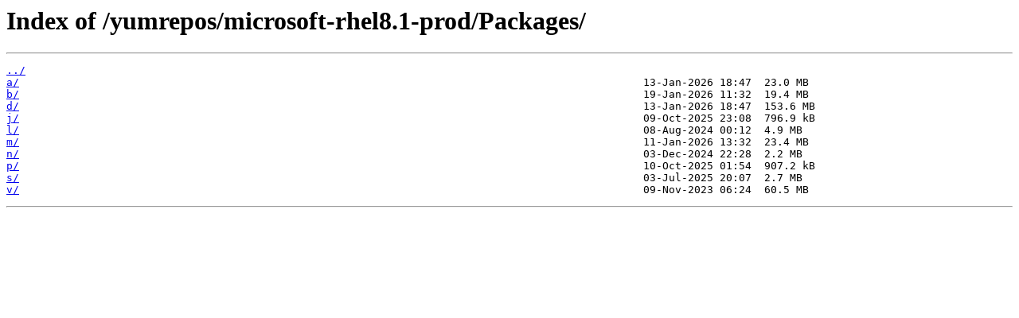

--- FILE ---
content_type: text/html; charset=utf-8
request_url: https://packages.microsoft.com/yumrepos/microsoft-rhel8.1-prod/Packages/
body_size: 1530
content:

<html>
<head><title>Index of /yumrepos/microsoft-rhel8.1-prod/Packages/</title></head>
<body bgcolor="white">
<h1>Index of /yumrepos/microsoft-rhel8.1-prod/Packages/</h1>
<hr><pre><a href="../">../</a>
<a href="a/">a/</a>                                                                                                  13-Jan-2026 18:47  23.0 MB
<a href="b/">b/</a>                                                                                                  19-Jan-2026 11:32  19.4 MB
<a href="d/">d/</a>                                                                                                  13-Jan-2026 18:47  153.6 MB
<a href="j/">j/</a>                                                                                                  09-Oct-2025 23:08  796.9 kB
<a href="l/">l/</a>                                                                                                  08-Aug-2024 00:12  4.9 MB
<a href="m/">m/</a>                                                                                                  11-Jan-2026 13:32  23.4 MB
<a href="n/">n/</a>                                                                                                  03-Dec-2024 22:28  2.2 MB
<a href="p/">p/</a>                                                                                                  10-Oct-2025 01:54  907.2 kB
<a href="s/">s/</a>                                                                                                  03-Jul-2025 20:07  2.7 MB
<a href="v/">v/</a>                                                                                                  09-Nov-2023 06:24  60.5 MB
</pre><hr></body>
</html>